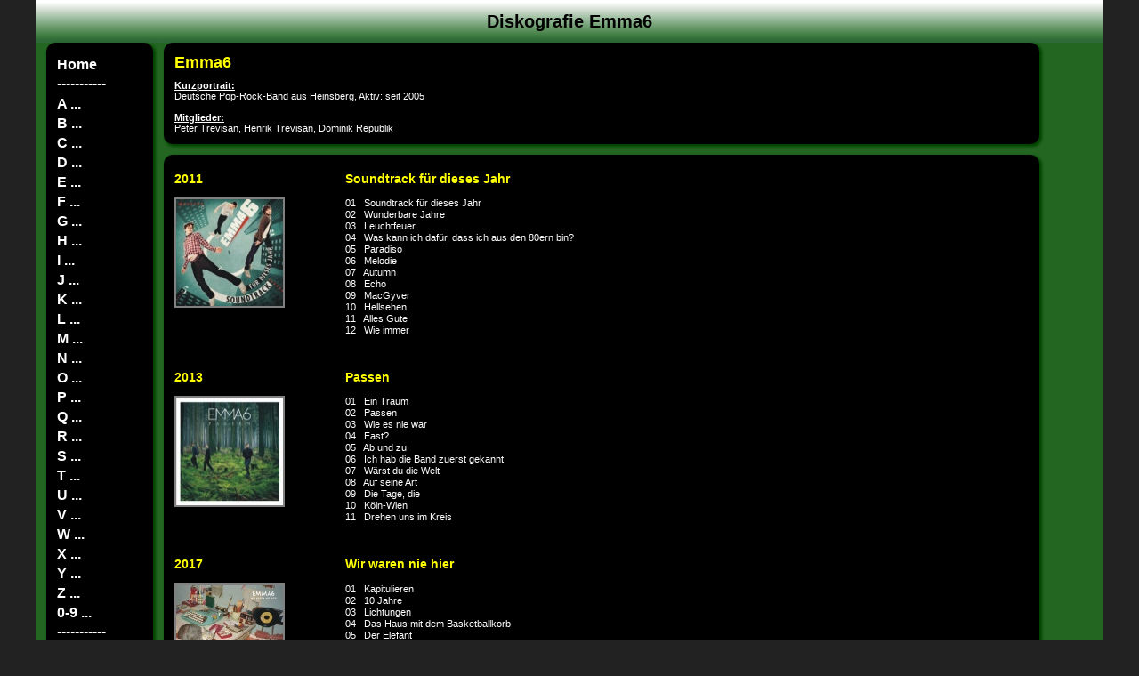

--- FILE ---
content_type: text/html; charset=UTF-8
request_url: https://diskografien.reicke.de/alben.php?interpret=333
body_size: 2013
content:
<!DOCTYPE html>
<html lang="de">
<head>
<title>Diskografie Emma6</title><meta name="description" content="Diskografie Emma6 - Chronologische Übersicht der Alben, EP's, LP's und CD's - Alle Songs" />    <meta http-equiv="content-Type" content="text/html; charset=utf-8" />
    <meta name="viewport" content="width=device-width, initial-scale=1.0" />
   	<meta name="author" content="Hartmut Reicke" />
   	<meta name="robots" content="noarchive" />
    <link rel="stylesheet" type="text/css" href="sites.css" />
    <link rel="shortcut icon" type="image/x-icon" href="favicon.ico" />

</head>

<body>
  <div class="box_wrapper clearfix">
    <div class="box_header">
		<a class="menubutton" href="#"><img src="../three_256.png"></a>
        <h1>Diskografie Emma6</h1>	</div>
    
    <div class="box_menue">
		<ul>
        	<li><a href="index.php">Home</a></li>
        	<li class="menuline">-----------</li>
        	<li><a href="artists.php?alphabet=A">A ...</a></li>
         	<li><a href="artists.php?alphabet=B">B ...</a></li>
        	<li><a href="artists.php?alphabet=C">C ...</a></li>
        	<li><a href="artists.php?alphabet=D">D ...</a></li>
        	<li><a href="artists.php?alphabet=E">E ...</a></li>
        	<li><a href="artists.php?alphabet=F">F ...</a></li>
        	<li><a href="artists.php?alphabet=G">G ...</a></li>
        	<li><a href="artists.php?alphabet=H">H ...</a></li>
        	<li><a href="artists.php?alphabet=I">I ...</a></li>
        	<li><a href="artists.php?alphabet=J">J ...</a></li>
        	<li><a href="artists.php?alphabet=K">K ...</a></li>
        	<li><a href="artists.php?alphabet=L">L ...</a></li>
        	<li><a href="artists.php?alphabet=M">M ...</a></li>
        	<li><a href="artists.php?alphabet=N">N ...</a></li>
        	<li><a href="artists.php?alphabet=O">O ...</a></li>
        	<li><a href="artists.php?alphabet=P">P ...</a></li>
        	<li><a href="artists.php?alphabet=Q">Q ...</a></li>
        	<li><a href="artists.php?alphabet=R">R ...</a></li>
        	<li><a href="artists.php?alphabet=S">S ...</a></li>
        	<li><a href="artists.php?alphabet=T">T ...</a></li>
        	<li><a href="artists.php?alphabet=U">U ...</a></li>
        	<li><a href="artists.php?alphabet=V">V ...</a></li>
        	<li><a href="artists.php?alphabet=W">W ...</a></li>
        	<li><a href="artists.php?alphabet=X">X ...</a></li>
        	<li><a href="artists.php?alphabet=Y">Y ...</a></li>
        	<li><a href="artists.php?alphabet=Z">Z ...</a></li>
        	<li><a href="artists.php?alphabet=0...9">0-9 ...</a></li>
        	<li class="menuline">-----------</li>
        	<li><a href="https://www.reicke.de" title="Homepage">reicke.de</a></li>
		</ul>
    </div>
    <div class="box_info">
		<div class="info">
        	<h2>Emma6</h2><span class="kurzp">Kurzportrait:</span><br />Deutsche Pop-Rock-Band aus Heinsberg, Aktiv: seit&nbsp;2005<br /><br /><span class="kurzp">Mitglieder:</span><br />Peter&nbsp;Trevisan, Henrik&nbsp;Trevisan, Dominik&nbsp;Republik        </div>
	</div>
    <div class="box_inhalt">

	<div class="box_album clearfix"><div class="box_jahr"><h3>2011</h3></div><div class="box_albumtitel"><h3>Soundtrack für dieses Jahr</h3></div><div class="box_cover"><img src="cover/Emma6_SoundtrackFuerDiesesJahr.jpg" /></div><div class="box_titelliste">01&nbsp;&nbsp; Soundtrack für dieses Jahr<br />02&nbsp;&nbsp; Wunderbare Jahre<br />03&nbsp;&nbsp; Leuchtfeuer<br />04&nbsp;&nbsp; Was kann ich dafür, dass ich aus den 80ern bin?<br />05&nbsp;&nbsp; Paradiso<br />06&nbsp;&nbsp; Melodie<br />07&nbsp;&nbsp; Autumn<br />08&nbsp;&nbsp; Echo<br />09&nbsp;&nbsp; MacGyver<br />10&nbsp;&nbsp; Hellsehen<br />11&nbsp;&nbsp; Alles Gute<br />12&nbsp;&nbsp; Wie immer<br /></div></div><div class="box_album clearfix"><div class="box_jahr"><h3>2013</h3></div><div class="box_albumtitel"><h3>Passen</h3></div><div class="box_cover"><img src="cover/Emma6_Passen.jpg" /></div><div class="box_titelliste">01&nbsp;&nbsp; Ein Traum<br />02&nbsp;&nbsp; Passen<br />03&nbsp;&nbsp; Wie es nie war<br />04&nbsp;&nbsp; Fast?<br />05&nbsp;&nbsp; Ab und zu<br />06&nbsp;&nbsp; Ich hab die Band zuerst gekannt<br />07&nbsp;&nbsp; Wärst du die Welt<br />08&nbsp;&nbsp; Auf seine Art<br />09&nbsp;&nbsp; Die Tage, die<br />10&nbsp;&nbsp; Köln-Wien<br />11&nbsp;&nbsp; Drehen uns im Kreis<br /></div></div><div class="box_album clearfix"><div class="box_jahr"><h3>2017</h3></div><div class="box_albumtitel"><h3>Wir waren nie hier</h3></div><div class="box_cover"><img src="cover/Emma6_WirWarenNieHier.jpg" /></div><div class="box_titelliste">01&nbsp;&nbsp; Kapitulieren<br />02&nbsp;&nbsp; 10 Jahre<br />03&nbsp;&nbsp; Lichtungen<br />04&nbsp;&nbsp; Das Haus mit dem Basketballkorb<br />05&nbsp;&nbsp; Der Elefant<br />06&nbsp;&nbsp; Pokale<br />07&nbsp;&nbsp; Regen<br />08&nbsp;&nbsp; Lemminge<br />09&nbsp;&nbsp; Dawson City<br />10&nbsp;&nbsp; Wir waren nie hier<br /></div></div><div class="box_album clearfix"><div class="box_jahr"><h3>2022</h3></div><div class="box_albumtitel"><h3>Alles Teil des Plans</h3></div><div class="box_cover"><img src="cover/Emma6_AllesTeilDesPlans.jpg" /></div><div class="box_titelliste">01&nbsp;&nbsp; Alles Teil des Plans<br />02&nbsp;&nbsp; Möglichkeiten<br />03&nbsp;&nbsp; Für dich und niemand anderen<br />04&nbsp;&nbsp; Nicht nach Haus<br />05&nbsp;&nbsp; Blinder Fleck<br />06&nbsp;&nbsp; Drei Platten in einem Jahr<br />07&nbsp;&nbsp; Was wir hätten sein können<br />08&nbsp;&nbsp; Überwintern<br />09&nbsp;&nbsp; Gut für dich<br />10&nbsp;&nbsp; Nirgendwo<br />11&nbsp;&nbsp; Meine Wege deinetwegen<br /></div></div>
	    <div class="box_album clearfix">
        	<div class="box_jahr">&nbsp;</div> 
        	<div class="box_albumtitel">
            	<br /><br />
				xx - Original (LP)-Tracks<br />
				<span class="bonus">xx - CD Bonus-Tracks</span><br /><br /><br /><br /><br />
<div class="crosslink"><a href="titel.php?interpret=333">&gt;&gt;&gt; Hier geht&prime;s zur Titelliste &lt;&lt;&lt;</a></div><br /><br />                
            </div> 
		</div>
	</div>

    <div class="box_footer">
		<ul>
        	<li>&copy; HR-Software 2018</li>
        	<li><a href="https://www.reicke.de/datenschutz.html">Datenschutz</a></li>
        	<li><a href="https://www.reicke.de/impressum.html">Impressum</a></li>
		</ul>
	</div>
 
  </div>
	
    <script src="../../jquery-2.2.1.min.js"></script>
	<script>
		$(document).ready(function(){
			$('.menubutton').click(function(){
				$('.box_menue').slideToggle('slow');
			});
		});
	</script>

</body>
</html>


--- FILE ---
content_type: text/css
request_url: https://diskografien.reicke.de/sites.css
body_size: 5436
content:
@charset "utf-8";

/* general settings */

* {
	margin: 0em;
	padding: 0em;
	}

body {
	font-family: Verdana, Geneva, sans-serif;
	font-size: 100%;
	background-color: #222;
	color: #FFF;
	}

h1 {
	font-size: 1.25em;
	color: #000;
	text-align: center;
	}

h2 {
	font-size: 1.636em;
	color: #FF0;
	margin-bottom: 0.5em;
	}

h3 {
	font-size: 1.273em;
	color: #FF0;
	margin-bottom: 0.25em;
	}
	
table {
    border-collapse: collapse;
	width: 98%;
	margin: 10px auto 10px auto;
	}

table, th, td {
	border: 1px solid #555;
	padding: 3px;
	}
	
th {
	background-color: #262;
	color: #FF0;
	text-align: left;
	font-size: 1.125em;
	}
	
input {
	width: 27em;
	}

button {
	width: 9.75em;
	padding: 0.25em;
	margin-right: 0.4em;
	background: #FB0;
	}
	
.clearfix:after {
	content: ".";
	display: block;
	clear: both;
	font-size: 0;
	height: 0;
	visibility: hidden;
	}

/* wrapper */

.box_wrapper {
	max-width: 1200px;
	margin: 0 auto;
	background-color: #262;
	}
	
/* header */

.box_header {
	background-image: url("../verlauf.png");
	background-size: contain;
	height: 3em;
	line-height: 3em;
	}

.box_header img {
	width: 1.8em;
	height: 1.8em;
	display: none;
	}
	
/* inhalt*/

.box_menue {
	width: 8%;
	padding: 0.75em;
	margin: 0em 0em 0.75em 0.75em;
	-moz-border-radius: 0.625em;
	-webkit-border-radius: 0.625em;
	border-radius: 0.625em;
	-webkit-position: sticky;
	position: sticky;
	top: 0;
	}

.box_menue a {
	text-decoration: none;
	font-weight: bold;
	color: #FFF;
	}

.box_menue li {
	list-style-type: none;
	margin: 0.25em 0em;
	}

.box_menue,.box_info,.box_inhalt {
	background-color: #000;
	float: left;
	-moz-box-shadow:    2px 2px 3px 1px #040;
	-webkit-box-shadow: 2px 2px 3px 1px #040;
	box-shadow:         2px 2px 3px 1px #040;
	}
	
.box_info,.box_inhalt {
	width: 82%;
	font-size: 0.688em;
	margin: 0em 1.091em 1.091em 1.091em;
	border-radius: 0.909em;
	-moz-border-radius: 0.909em;
	-webkit-border-radius: 0.909em;
	}

.box_inhalt {
	padding: 1.091em 0em;
	}

.box_info a {
	color: #AFF;
	}

.box_album {
	margin-bottom: 2em;
	padding: 0.8em 1.091em;
	line-height: 1.25em;
	}

.box_album img {
	width: 10.91em;
	height: 10.91em;
	border: 2px solid #808080;
	}

.box_album h3 img {
	border: 0;
	height: 1em;
	width: 3.5em;
	}

.box_jahr {
	float: left;
	width: 20%;
	}

.box_albumtitel {
	float: left;
	width: 80%;
	line-height: 1.25em;
	}

.box_cover {
	float: left;
	width: 20%;
	margin-top: 1em;
	}

.box_titelliste {
	float: left;
	width: 80%;
	margin-top: 1em;
	}

.info {
	padding: 1.091em;
	}

.info p {
	font-size: 1.25em;
	line-height: 1.8em;
	}

.info form {
	padding: 1.25em 0em;
	}

.info ul {
	list-style-type: none;
	}

.info ul a {
	font-size: 1.25em;
	line-height: 1.8em;
	text-decoration: none;
	color: #FFF;
	}

.kurzp {
	font-weight: bold;
	text-decoration: underline;
	}

.bonus {
	color: #6FF;
	}
	
.crosslink a{
	color: #000;
	background-color: #FF0;
	font-weight: bold;
	font-size: 1.25em;
	padding: 1em;
	border-radius: 0.909em;
	-moz-border-radius: 0.909em;
	-webkit-border-radius: 0.909em;

	}

.live {
	background-color: #222;
	}

.zusatz {
	color: #FF0;
	font-weight: bold;
	font-size: 1em;
	}

.selected {
	color: #FF0;
	font-weight: bold;
}

.startbild {
	max-width: 60.5em;
	margin: 1em auto 2em auto;
	text-align: center;
	line-height: 2em;
	}

.startbild img {
	display: inline-block;
	width: 11em;
	margin: 0.25em;
	border: 1px solid #808080;
	}

.anzahl {
	font-size: 1.25em;
	font-weight: bold;
	color: #FB0;
	}

/* footer */

.box_footer {
	clear: both;
	background-image: url("../verlauf180.png");
	background-size: contain;
	height: 3em;
	line-height: 3.5em;
	}

.box_footer ul li {
	display: inline;
	font-size: 0.75em;
	line-height: 2.5em;
	color: #262;
	padding: 0em 1em 0em 1.5em;
	}

.box_footer a {
	text-decoration: none;
	color: #262;
	}

/* mobile */

@media screen and (max-width:1050px){
	body {
		font-size: 88%;
		}
	}

@media screen and (max-width:850px){
	.box_menue {
		width: 10%;
		}
	
	.box_info,.box_inhalt {
		width: 75%;
		}
	
	.box_jahr {
		width: 100%;
		}

	.box_albumtitel {
		width: 100%;
		}

	.box_cover {
		width: 100%;
		}

	.box_titelliste {
		width: 100%;
		}
	}

@media screen and (min-width:680px){
	.box_menue.box_menue {
		display: block !important;
		}	
	}

@media screen and (max-width:680px){
	body {
		font-size: 82%;
		}
		
	h1 {
		font-size: 0em;
		display: block;
		}
		
	.box_menue {
		margin: 0.25em 0em;
		padding-top: 0em;
		display: none;
		border-radius: 0em;
		width: 60%;
		}

	.box_menue li {
		display: inline-block;
		font-size: 0.9em;
		width: 4em;
		}


	.box_info,.box_inhalt {
		width: 100%;
		margin: 0.5em 0em;
		border-radius: 0em;
		}

	.box_header {
		height: 2.5em;
		}

	.box_header img {
		display: inline;
		margin: 0.45em;
		}
		
	.menuline {
		visibility: hidden;
		}	
	}
	
@media print {
	.box_menue {
		display: none;
		}
	.box_info,.box_inhalt {
		width: 95%;
		}
	.box_cover img{
		width: 6em;
		height: 6em;
		}
	.box_album {
		page-break-inside: avoid;
		}
	h1 {
		font-size: 1.25em;
		}
	h2{
		font-size: 1.5em;
		color: #262;
		}
	h3{
		color: #262;
		}
	.zusatz {
		color: #262;
		font-size: 1em;
		}
	}
	
	